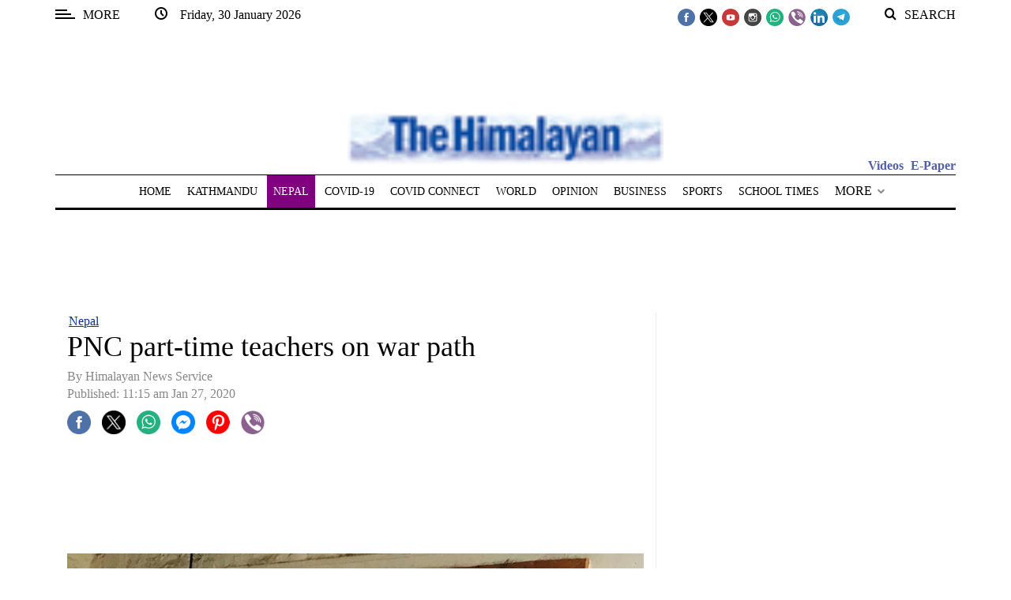

--- FILE ---
content_type: application/javascript; charset=utf-8
request_url: https://fundingchoicesmessages.google.com/f/AGSKWxXwr55vU08gDBsOEvfg-gQAeqfWeTYLXk3kkj5u1xfeXRPnObONjhYO7OlQVRars8tZ7oOL9qElBT2n6dlLAkIjefemlHtARK1GbDnOHJ3q-6u6axwFlDd2HdQRsDYhjmylOIjTIDC5Lk9YfcMoQxCrBE_wP_x_auAkZxvLlL9wYS4JrDN0kTAJBOMf/_/sidead1._120_600_/google-afc./adinjector_/pubad.
body_size: -1285
content:
window['c3b0403b-363b-40e6-bfcb-9b4ec3c65c4c'] = true;